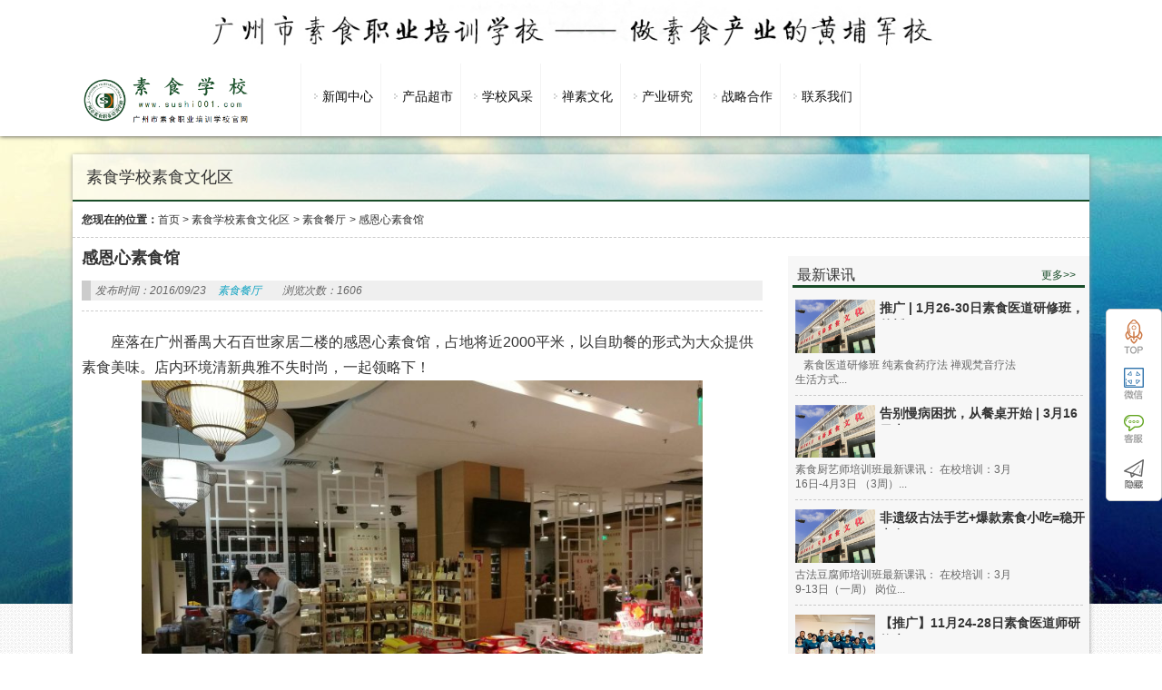

--- FILE ---
content_type: text/html; charset=UTF-8
request_url: http://www.sushi001.com/2565.html
body_size: 10034
content:
<!DOCTYPE html PUBLIC "-//W3C//DTD XHTML 1.0 Strict//EN""http://www.w3.org/TR/xhtml1/DTD/xhtml1-strict.dtd">
<html xmlns="http://www.w3.org/1999/xhtml" lang="zh-CN" >
<head profile="http://gmpg.org/xfn/11">
<meta name="viewport" content="width=device-width, initial-scale=1" />	


<meta http-equiv="Content-Type" content="text/html; charset=UTF-8" />
<title>感恩心素食馆-素食营销网</title>


<link rel="shortcut icon" href="" type="image/x-icon" />
<link rel='dns-prefetch' href='//s.w.org' />
<link rel="alternate" type="application/rss+xml" title="素食营销网 &raquo; 感恩心素食馆评论Feed" href="http://www.sushi001.com/2565.html/feed" />
<link rel='stylesheet' id='stylesheet-css'  href='http://www.sushi001.com/wp-content/themes/sushi/style.css?ver=125690abd963f2a5e709fbb37cecf953' type='text/css' media='all' />
<script type='text/javascript' src='http://www.sushi001.com/wp-content/themes/sushi/js/jquery-1.11.0.js?ver=125690abd963f2a5e709fbb37cecf953' id='jquery-js'></script>
<script type='text/javascript' src='http://www.sushi001.com/wp-content/themes/sushi/js/swiper2.min.js?ver=125690abd963f2a5e709fbb37cecf953' id='swiper2-js'></script>
<link rel="https://api.w.org/" href="http://www.sushi001.com/wp-json/" /><link rel="alternate" type="application/json" href="http://www.sushi001.com/wp-json/wp/v2/posts/2565" /><link rel='shortlink' href='http://www.sushi001.com/?p=2565' />
 
<style id="extraordinaryvision_customize_css" type="text/css">
	 #header_pic_nav li div{color:#0f0f0f}#respond #commentform #submit{background:#184c28;}
		#noswiper .nav_poket_widgetss_title p,.nav_poket_widgetss .nav_poket_ul li a p,.case_two_left #waper_designer li span p,.m_hd .hd_more,#noswiper .nav_poket_widgetss_title p,#waper_designer .designer_more{ color:#184c28;}
		#noswiper .nav_poket_widgetss_title,#noswiper .nav_poket_widgetss_title,#page_top{border-bottom:2px solid #184c28;}
		.m_hd{border-bottom:3px solid #184c28;}
		#header_pic_nav li.current-menu-item div,#header_pic_nav  li:hover div{color:#111111}.top_bac{background:repeat-x url(http://www.sushi001.com/wp-content/uploads/2018/09/素食学校22.jpg);opacity:1;filter:Alpha(opacity=100); border:none;}.enter p{font-size:16px;}    </style>
		<style type="text/css" id="wp-custom-css">
			.info_pic_s.three_mode_small .three_mode_t { height: 22px;}		</style>
		
 <script>
var _hmt = _hmt || [];
(function() {
  var hm = document.createElement("script");
  hm.src = "https://hm.baidu.com/hm.js?9e1747f8410ff60fd93dccfc8ff93e76";
  var s = document.getElementsByTagName("script")[0]; 
  s.parentNode.insertBefore(hm, s);
})();
</script>
<meta name="baidu-site-verification" content="GFE9cRbSHW" />
</head>


<body class="post-template-default single single-post postid-2565 single-format-standard" >
   
   
 
 
  <div class="body_hd"></div>    <div class="header">
           <div class="top" id="topad">
           <div class="top_in">
           <a target="_blank" href=""><img src="http://www.sushi001.com/wp-content/uploads/2018/09/素食学校-2.jpg"/></a>            
         </div>
         <div class="top_bac"></div>
         </div>
                      <div class="header_down_out hide_icon">
          <div class="header_down_out_in">
                          <div class="logo"><a href="http://www.sushi001.com" title="素食营销网"> <img src="http://www.sushi001.com/wp-content/uploads/2025/11/e67c6d0d-8d91-42ea-a46b-c147fd02e861.png" alt="素食营销网"/></a></div>
                       
      <div class="header_down">
      
         <div id="header_pic_nav">    

                <div id="header_pic_menu" class="header_menu_ul "><li id="menu-item-32028"  class="menu-item menu-item-type-custom menu-item-object-custom menu-item-has-children  onetitle "><a href="http://www.sushi001.com/category/news"><span class="gopodc"><div>新闻中心</div></span></a>
<ul class="sub-menu">
	<li id="menu-item-32038"  class="menu-item menu-item-type-custom menu-item-object-custom menu-item-home  onetitle "><a href="http://www.sushi001.com/"><span class="gopodc"><div>国际信息</div></span></a></li>
	<li id="menu-item-32039"  class="menu-item menu-item-type-custom menu-item-object-custom menu-item-home  onetitle "><a href="http://www.sushi001.com/"><span class="gopodc"><div>国内信息</div></span></a></li>
	<li id="menu-item-32040"  class="menu-item menu-item-type-custom menu-item-object-custom menu-item-home  onetitle "><a href="http://www.sushi001.com/"><span class="gopodc"><div>行业信息</div></span></a></li>
	<li id="menu-item-32041"  class="menu-item menu-item-type-custom menu-item-object-custom  onetitle "><a href="http://www.sushi001.com/category/news/sushizixun"><span class="gopodc"><div>校园资讯</div></span></a></li>
	<li id="menu-item-31458"  class="menu-item menu-item-type-custom menu-item-object-custom  onetitle "><a href="http://www.sushi001.com/31453.html"><span class="gopodc"><div>校企单位</div></span></a></li>
</ul>
</li>
<li id="menu-item-32029"  class="menu-item menu-item-type-custom menu-item-object-custom menu-item-has-children  onetitle "><a href="http://1"><span class="gopodc"><div>产品超市</div></span></a>
<ul class="sub-menu">
	<li id="menu-item-32043"  class="menu-item menu-item-type-custom menu-item-object-custom  onetitle "><a href="http://www.sushi001.com/32070.html"><span class="gopodc"><div>素食培训</div></span></a></li>
	<li id="menu-item-32044"  class="menu-item menu-item-type-custom menu-item-object-custom  onetitle "><a href="http://www.sushi001.com/32073.html"><span class="gopodc"><div>禅素文旅</div></span></a></li>
	<li id="menu-item-32045"  class="menu-item menu-item-type-custom menu-item-object-custom  onetitle "><a href="http://www.sushi001.com/32077.html"><span class="gopodc"><div>食疗产品</div></span></a></li>
	<li id="menu-item-32046"  class="menu-item menu-item-type-custom menu-item-object-custom  onetitle "><a href="http://www.sushi001.com/32081.html"><span class="gopodc"><div>茶疗产品</div></span></a></li>
	<li id="menu-item-32047"  class="menu-item menu-item-type-custom menu-item-object-custom  onetitle "><a href="http://www.sushi001.com/32090.html"><span class="gopodc"><div>香疗产品</div></span></a></li>
	<li id="menu-item-32048"  class="menu-item menu-item-type-custom menu-item-object-custom  onetitle "><a href="http://www.sushi001.com/32098.html"><span class="gopodc"><div>精进研修</div></span></a></li>
	<li id="menu-item-32049"  class="menu-item menu-item-type-custom menu-item-object-custom  onetitle "><a href="http://www.sushi001.com/32102.html"><span class="gopodc"><div>游学交流</div></span></a></li>
</ul>
</li>
<li id="menu-item-38"  class="menu-item menu-item-type-custom menu-item-object-custom menu-item-home menu-item-has-children  onetitle "><a href="http://www.sushi001.com" target="_blank"><span class="gopodc"><div>学校风采</div></span></a>
<ul class="sub-menu">
	<li id="menu-item-12949"  class="menu-item menu-item-type-custom menu-item-object-custom  onetitle "><a href="http://www.sushi001.com/32053.html"><span class="gopodc"><div>学校简介</div></span></a></li>
	<li id="menu-item-31141"  class="menu-item menu-item-type-custom menu-item-object-custom  onetitle "><a href="http://www.sushi001.com/32055.html" target="_blank"><span class="gopodc"><div>素校历程</div></span></a></li>
	<li id="menu-item-12946"  class="menu-item menu-item-type-custom menu-item-object-custom  onetitle "><a href="http://www.sushi001.com/8716.html"><span class="gopodc"><div>团队事迹</div></span></a></li>
	<li id="menu-item-32030"  class="menu-item menu-item-type-custom menu-item-object-custom menu-item-home  onetitle "><a href="http://www.sushi001.com/"><span class="gopodc"><div>产品研发</div></span></a></li>
	<li id="menu-item-31376"  class="menu-item menu-item-type-custom menu-item-object-custom  onetitle "><a href="http://www.sushi001.com/31313.html"><span class="gopodc"><div>其他故事</div></span></a></li>
</ul>
</li>
<li id="menu-item-32031"  class="menu-item menu-item-type-custom menu-item-object-custom menu-item-has-children  onetitle "><a href="http://1"><span class="gopodc"><div>禅素文化</div></span></a>
<ul class="sub-menu">
	<li id="menu-item-32032"  class="menu-item menu-item-type-custom menu-item-object-custom menu-item-home  onetitle "><a href="http://www.sushi001.com/"><span class="gopodc"><div>素文化</div></span></a></li>
	<li id="menu-item-32033"  class="menu-item menu-item-type-custom menu-item-object-custom menu-item-home  onetitle "><a href="http://www.sushi001.com/"><span class="gopodc"><div>禅文化</div></span></a></li>
</ul>
</li>
<li id="menu-item-32034"  class="menu-item menu-item-type-custom menu-item-object-custom menu-item-has-children  onetitle "><a href="http://1"><span class="gopodc"><div>产业研究</div></span></a>
<ul class="sub-menu">
	<li id="menu-item-32035"  class="menu-item menu-item-type-custom menu-item-object-custom menu-item-home  onetitle "><a href="http://www.sushi001.com/"><span class="gopodc"><div>国际素食</div></span></a></li>
	<li id="menu-item-32036"  class="menu-item menu-item-type-custom menu-item-object-custom menu-item-home  onetitle "><a href="http://www.sushi001.com/"><span class="gopodc"><div>国内素食</div></span></a></li>
	<li id="menu-item-32037"  class="menu-item menu-item-type-custom menu-item-object-custom menu-item-home  onetitle "><a href="http://www.sushi001.com/"><span class="gopodc"><div>素食文化研学</div></span></a></li>
</ul>
</li>
<li id="menu-item-31481"  class="menu-item menu-item-type-custom menu-item-object-custom menu-item-home menu-item-has-children  onetitle "><a href="http://www.sushi001.com"><span class="gopodc"><div>战略合作</div></span></a>
<ul class="sub-menu">
	<li id="menu-item-30649"  class="menu-item menu-item-type-custom menu-item-object-custom  onetitle "><a href="http://www.sushi001.com/32059.html"><span class="gopodc"><div>素猫餐饮</div></span></a></li>
	<li id="menu-item-30651"  class="menu-item menu-item-type-custom menu-item-object-custom  onetitle "><a href="http://www.sushi001.com/32067.html"><span class="gopodc"><div>文化传播</div></span></a></li>
	<li id="menu-item-30652"  class="menu-item menu-item-type-custom menu-item-object-custom  onetitle "><a href="http://www.sushi001.com/32064.html"><span class="gopodc"><div>蝉友圈国旅</div></span></a></li>
</ul>
</li>
<li id="menu-item-12945"  class="menu-item menu-item-type-custom menu-item-object-custom menu-item-has-children  onetitle "><a target="_blank"><span class="gopodc"><div>联系我们</div></span></a>
<ul class="sub-menu">
	<li id="menu-item-31479"  class="menu-item menu-item-type-custom menu-item-object-custom  onetitle "><a href="http://www.sushi001.com/32057.html"><span class="gopodc"><div>联系我们</div></span></a></li>
</ul>
</li>
</div>               
               
               

               

           
          </div>             
             
               
               </div>
              </div> 
               </div>
   
   
       </div> 

<div id="page_top" class="index_box" >
<div class="page_top_in">
                           
<div> 素食学校素食文化区</div>
  
</div>

</div>



<div id="page_muen_nav" class="index_box"> 
 <b>您现在的位置：</b><a href="http://www.sushi001.com">首页</a><a> > </a> <a href="http://www.sushi001.com/category/sushiwenhuaqu">素食学校素食文化区</a> <a> > </a> <a href="http://www.sushi001.com/category/sushiwenhuaqu/sushicanting">素食餐厅</a> <a> > </a>  <a> 感恩心素食馆</a> 
 </div>
   <div id="content" class="singlep">
<div class="left_mian" id="per27" style="float: right;"><div class="three_mode_go index_box">

     <div class="three_mode_go_mode ">
          
       <div class="m_hd">
       
       
      
        <h2  class="m_hd_title">	 最新课讯	</h2>       
       <a target="_blank" href="http://www.sushi001.com/category/sushixuexiaozuixinkx" class="hd_more">更多>></a></div>
     
       <ul>
                   <li class="info_pic_s three_mode_small">
                                     
                                     
                                     <a title="推广 | 1月26-30日素食医道研修班，传授食疗、茶疗、香疗、理疗、功疗、禅疗、音疗七大素食医道功法。" class="info_pic_s_to"href="http://www.sushi001.com/32185.html" target="_blank">
                                     <img alt="推广 | 1月26-30日素食医道研修班，传授食疗、茶疗、香疗、理疗、功疗、禅疗、音疗七大素食医道功法。" title="推广 | 1月26-30日素食医道研修班，传授食疗、茶疗、香疗、理疗、功疗、禅疗、音疗七大素食医道功法。" src="http://www.sushi001.com/wp-content/uploads/2019/07/素食学校.jpg" /> 
                                     </a>
                                    
                                      <div  class="three_mode_t">                  <a   title="推广 | 1月26-30日素食医道研修班，传授食疗、茶疗、香疗、理疗、功疗、禅疗、音疗七大素食医道功法。" href="http://www.sushi001.com/32185.html" target="_blank"> 推广 | 1月26-30日素食医道研修班，传授...</a>
                    </div>                                  
                                   
                                      <p> 
  
素食医道研修班
纯素食药疗法

禅观梵音疗法

生活方式...</p>
                                     </li>
                                     
                                                 <li class="info_pic_s three_mode_small">
                                     
                                     
                                     <a title="告别慢病困扰，从餐桌开始 | 3月16日素食食疗养生烹饪班，让健康与美味双向奔赴。" class="info_pic_s_to"href="http://www.sushi001.com/32183.html" target="_blank">
                                     <img alt="告别慢病困扰，从餐桌开始 | 3月16日素食食疗养生烹饪班，让健康与美味双向奔赴。" title="告别慢病困扰，从餐桌开始 | 3月16日素食食疗养生烹饪班，让健康与美味双向奔赴。" src="http://www.sushi001.com/wp-content/uploads/2019/07/素食学校.jpg" /> 
                                     </a>
                                    
                                      <div  class="three_mode_t">                  <a   title="告别慢病困扰，从餐桌开始 | 3月16日素食食疗养生烹饪班，让健康与美味双向奔赴。" href="http://www.sushi001.com/32183.html" target="_blank"> 告别慢病困扰，从餐桌开始 | 3月16日素...</a>
                    </div>                                  
                                   
                                      <p> 
素食厨艺师培训班最新课讯：
在校培训：3月16日-4月3日 （3周）...</p>
                                     </li>
                                     
                                                 <li class="info_pic_s three_mode_small">
                                     
                                     
                                     <a title="非遗级古法手艺+爆款素食小吃=稳开素食小吃店！3月9日古法豆腐师班开课。" class="info_pic_s_to"href="http://www.sushi001.com/32181.html" target="_blank">
                                     <img alt="非遗级古法手艺+爆款素食小吃=稳开素食小吃店！3月9日古法豆腐师班开课。" title="非遗级古法手艺+爆款素食小吃=稳开素食小吃店！3月9日古法豆腐师班开课。" src="http://www.sushi001.com/wp-content/uploads/2019/07/素食学校.jpg" /> 
                                     </a>
                                    
                                      <div  class="three_mode_t">                  <a   title="非遗级古法手艺+爆款素食小吃=稳开素食小吃店！3月9日古法豆腐师班开课。" href="http://www.sushi001.com/32181.html" target="_blank"> 非遗级古法手艺+爆款素食小吃=稳开素食...</a>
                    </div>                                  
                                   
                                      <p> 古法豆腐师培训班最新课讯：
在校培训：3月9-13日（一周）
岗位...</p>
                                     </li>
                                     
                                                 <li class="info_pic_s three_mode_small">
                                     
                                     
                                     <a title="【推广】11月24-28日素食医道师研修班（一年制）| 学习健康管理，五大疗法对治三大类慢病~但愿众生得离苦" class="info_pic_s_to"href="http://www.sushi001.com/31983.html" target="_blank">
                                     <img width="287" height="191" src="http://www.sushi001.com/wp-content/uploads/2024/07/微信图片_20240510205228-287x191.jpg" class="attachment-case size-case wp-post-image" alt="【推广】11月24-28日素食医道师研修班（一年制）| 学习健康管理，五大疗法对治三大类慢病~但愿众生得离苦" loading="lazy" title="【推广】11月24-28日素食医道师研修班（一年制）| 学习健康管理，五大疗法对治三大类慢病~但愿众生得离苦" srcset="http://www.sushi001.com/wp-content/uploads/2024/07/微信图片_20240510205228-287x191.jpg 287w, http://www.sushi001.com/wp-content/uploads/2024/07/微信图片_20240510205228-400x266.jpg 400w" sizes="(max-width: 287px) 100vw, 287px" /> 
                                     </a>
                                    
                                      <div  class="three_mode_t">                  <a   title="【推广】11月24-28日素食医道师研修班（一年制）| 学习健康管理，五大疗法对治三大类慢病~但愿众生得离苦" href="http://www.sushi001.com/31983.html" target="_blank"> 【推广】11月24-28日素食医道师研修班（...</a>
                    </div>                                  
                                   
                                      <p> 
&nbsp;
素食医道师研修班最新课讯：
在校培训：11月24日-28日 ...</p>
                                     </li>
                                     
                                                 <li class="info_pic_s three_mode_small">
                                     
                                     
                                     <a title="12月22日素食厨艺师培训班（三月制）| 从基础到精通，80款饭食、菜品、汤品、点心、汁品五大类素菜制作。" class="info_pic_s_to"href="http://www.sushi001.com/31978.html" target="_blank">
                                     <img width="287" height="191" src="http://www.sushi001.com/wp-content/uploads/2025/03/640-287x191.jpg" class="attachment-case size-case wp-post-image" alt="12月22日素食厨艺师培训班（三月制）| 从基础到精通，80款饭食、菜品、汤品、点心、汁品五大类素菜制作。" loading="lazy" title="12月22日素食厨艺师培训班（三月制）| 从基础到精通，80款饭食、菜品、汤品、点心、汁品五大类素菜制作。" srcset="http://www.sushi001.com/wp-content/uploads/2025/03/640-287x191.jpg 287w, http://www.sushi001.com/wp-content/uploads/2025/03/640-400x266.jpg 400w" sizes="(max-width: 287px) 100vw, 287px" /> 
                                     </a>
                                    
                                      <div  class="three_mode_t">                  <a   title="12月22日素食厨艺师培训班（三月制）| 从基础到精通，80款饭食、菜品、汤品、点心、汁品五大类素菜制作。" href="http://www.sushi001.com/31978.html" target="_blank"> 12月22日素食厨艺师培训班（三月制）| ...</a>
                    </div>                                  
                                   
                                      <p> 
素食厨艺师培训班最新课讯：
在校培训：12月22日-1月23日 （4周...</p>
                                     </li>
                                     
                                              </ul>
     
          
     </div>
     
     
     


          <div class="three_mode_go_mode ">
          
       <div class="m_hd">
       
       
      
        <h2  class="m_hd_title">	 教学回顾	</h2>       
       <a target="_blank" href="http://www.sushi001.com/category/%e7%b4%a0%e9%a3%9f%e5%ad%a6%e6%a0%a1jxhg" class="hd_more">更多>></a></div>
     
       <ul>
                   <li class="info_pic_s three_mode_small">
                                     
                                     
                                     <a title="这口健康手作的香面筋，快做给家里人吃吧！| 素食手工菜" class="info_pic_s_to"href="http://www.sushi001.com/31865.html" target="_blank">
                                     <img width="287" height="191" src="http://www.sushi001.com/wp-content/uploads/2025/03/素卤水-287x191.jpg" class="attachment-case size-case wp-post-image" alt="这口健康手作的香面筋，快做给家里人吃吧！| 素食手工菜" loading="lazy" title="这口健康手作的香面筋，快做给家里人吃吧！| 素食手工菜" srcset="http://www.sushi001.com/wp-content/uploads/2025/03/素卤水-287x191.jpg 287w, http://www.sushi001.com/wp-content/uploads/2025/03/素卤水-400x266.jpg 400w" sizes="(max-width: 287px) 100vw, 287px" /> 
                                     </a>
                                    
                                      <div  class="three_mode_t">                  <a   title="这口健康手作的香面筋，快做给家里人吃吧！| 素食手工菜" href="http://www.sushi001.com/31865.html" target="_blank"> 这口健康手作的香面筋，快做给家里人吃...</a>
                    </div>                                  
                                   
                                      <p> 

&nbsp;

小时候总听长辈说，寺院里的面筋最是讲究。可如今走...</p>
                                     </li>
                                     
                                                 <li class="info_pic_s three_mode_small">
                                     
                                     
                                     <a title="“素食技术专才”学员陆续入学 | 素食烹饪师班结业、素食食疗养生师班开班" class="info_pic_s_to"href="http://www.sushi001.com/31546.html" target="_blank">
                                     <img width="287" height="191" src="http://www.sushi001.com/wp-content/uploads/2024/04/微信图片_20240422212609-287x191.jpg" class="attachment-case size-case wp-post-image" alt="“素食技术专才”学员陆续入学 | 素食烹饪师班结业、素食食疗养生师班开班" loading="lazy" title="“素食技术专才”学员陆续入学 | 素食烹饪师班结业、素食食疗养生师班开班" srcset="http://www.sushi001.com/wp-content/uploads/2024/04/微信图片_20240422212609-287x191.jpg 287w, http://www.sushi001.com/wp-content/uploads/2024/04/微信图片_20240422212609-400x266.jpg 400w" sizes="(max-width: 287px) 100vw, 287px" /> 
                                     </a>
                                    
                                      <div  class="three_mode_t">                  <a   title="“素食技术专才”学员陆续入学 | 素食烹饪师班结业、素食食疗养生师班开班" href="http://www.sushi001.com/31546.html" target="_blank"> “素食技术专才”学员陆续入学 | 素食烹饪...</a>
                    </div>                                  
                                   
                                      <p> 
传播健康生活文化 推动素食产业发展
广州市素食职业培训学校
—...</p>
                                     </li>
                                     
                                                 <li class="info_pic_s three_mode_small">
                                     
                                     
                                     <a title="开学啦 | 素食学校龙年正式开学暨“素食技术专才计划”第一批专才学员入学！" class="info_pic_s_to"href="http://www.sushi001.com/31501.html" target="_blank">
                                     <img width="287" height="191" src="http://www.sushi001.com/wp-content/uploads/2024/04/微信图片_20240412150316-287x191.jpg" class="attachment-case size-case wp-post-image" alt="开学啦 | 素食学校龙年正式开学暨“素食技术专才计划”第一批专才学员入学！" loading="lazy" title="开学啦 | 素食学校龙年正式开学暨“素食技术专才计划”第一批专才学员入学！" srcset="http://www.sushi001.com/wp-content/uploads/2024/04/微信图片_20240412150316-287x191.jpg 287w, http://www.sushi001.com/wp-content/uploads/2024/04/微信图片_20240412150316-400x266.jpg 400w" sizes="(max-width: 287px) 100vw, 287px" /> 
                                     </a>
                                    
                                      <div  class="three_mode_t">                  <a   title="开学啦 | 素食学校龙年正式开学暨“素食技术专才计划”第一批专才学员入学！" href="http://www.sushi001.com/31501.html" target="_blank"> 开学啦 | 素食学校龙年正式开学暨“素食...</a>
                    </div>                                  
                                   
                                      <p>        2024年4月8日-12日，广州素食学校正式开学，龙年第一批学员...</p>
                                     </li>
                                     
                                                 <li class="info_pic_s three_mode_small">
                                     
                                     
                                     <a title="学员：从不下厨的我回来后终于可以大展身手！11月25-26日素食养生周末班。广州素食学校/素食餐厅/素食菜谱/素食厨师/素食健康/素食养生/素食论坛" class="info_pic_s_to"href="http://www.sushi001.com/30818.html" target="_blank">
                                     <img width="287" height="191" src="http://www.sushi001.com/wp-content/uploads/2023/11/16993666041-287x191.png" class="attachment-case size-case wp-post-image" alt="学员：从不下厨的我回来后终于可以大展身手！11月25-26日素食养生周末班。广州素食学校/素食餐厅/素食菜谱/素食厨师/素食健康/素食养生/素食论坛" loading="lazy" title="学员：从不下厨的我回来后终于可以大展身手！11月25-26日素食养生周末班。广州素食学校/素食餐厅/素食菜谱/素食厨师/素食健康/素食养生/素食论坛" srcset="http://www.sushi001.com/wp-content/uploads/2023/11/16993666041-287x191.png 287w, http://www.sushi001.com/wp-content/uploads/2023/11/16993666041-400x266.png 400w" sizes="(max-width: 287px) 100vw, 287px" /> 
                                     </a>
                                    
                                      <div  class="three_mode_t">                  <a   title="学员：从不下厨的我回来后终于可以大展身手！11月25-26日素食养生周末班。广州素食学校/素食餐厅/素食菜谱/素食厨师/素食健康/素食养生/素食论坛" href="http://www.sushi001.com/30818.html" target="_blank"> 学员：从不下厨的我回来后终于可以大展...</a>
                    </div>                                  
                                   
                                      <p> 来自素食养生周末班黎学员的分享：      吴老师早上好！校长办素食...</p>
                                     </li>
                                     
                                                 <li class="info_pic_s three_mode_small">
                                     
                                     
                                     <a title="解放思想 | 什么是素食的本来面目？【素食养生师班回顾】" class="info_pic_s_to"href="http://www.sushi001.com/30531.html" target="_blank">
                                     <img alt="解放思想 | 什么是素食的本来面目？【素食养生师班回顾】" title="解放思想 | 什么是素食的本来面目？【素食养生师班回顾】" src="http://www.sushi001.com/wp-content/uploads/2019/07/素食学校.jpg" /> 
                                     </a>
                                    
                                      <div  class="three_mode_t">                  <a   title="解放思想 | 什么是素食的本来面目？【素食养生师班回顾】" href="http://www.sushi001.com/30531.html" target="_blank"> 解放思想 | 什么是素食的本来面目？【素...</a>
                    </div>                                  
                                   
                                      <p> 回顾素食养生师班的第二讲网课，衲木错校长给我们分享了《中华养生...</p>
                                     </li>
                                     
                                              </ul>
     
          </div>
     
       <div class="three_mode_go_mode three_mode_last">
      
          
       <div class="m_hd">
       
       
      
        <h2  class="m_hd_title">	 素食菜谱	</h2>       
       <a target="_blank" href="http://www.sushi001.com/category/sushiwenhuaqu/sushicaipu" class="hd_more">更多>></a></div>
     
       <ul>
         		  
		  
          <li class="three_mode_allpic ">
            <a title="素食厨师如何破解做素菜寡淡难题" class="three_mode_allpic_out" href="http://www.sushi001.com/31915.html"target="_blank">
                                            <img width="287" height="191" src="http://www.sushi001.com/wp-content/uploads/2025/03/640-1-287x191.jpg" class="attachment-case size-case wp-post-image" alt="素食厨师如何破解做素菜寡淡难题" loading="lazy" title="素食厨师如何破解做素菜寡淡难题" srcset="http://www.sushi001.com/wp-content/uploads/2025/03/640-1-287x191.jpg 287w, http://www.sushi001.com/wp-content/uploads/2025/03/640-1-400x266.jpg 400w" sizes="(max-width: 287px) 100vw, 287px" /> 
            </a>
               
            
 <div  class="three_mode_allpic_title">                  <a   title="素食厨师如何破解做素菜寡淡难题" href="http://www.sushi001.com/31915.html" target="_blank"> 素食厨师如何破解做素菜寡淡难题</a>
                    </div>

          </li>
		
				  
		  
          <li class="three_mode_allpic  three_mode_allpic_margin">
            <a title="改善抑郁症的素食食药方。" class="three_mode_allpic_out" href="http://www.sushi001.com/31910.html"target="_blank">
                                            <img alt="改善抑郁症的素食食药方。" title="改善抑郁症的素食食药方。" src="http://www.sushi001.com/wp-content/uploads/2019/07/素食学校.jpg" /> 
            </a>
               
            
 <div  class="three_mode_allpic_title">                  <a   title="改善抑郁症的素食食药方。" href="http://www.sushi001.com/31910.html" target="_blank"> 改善抑郁症的素食食药方。</a>
                    </div>

          </li>
		
				  
		  
          <li class="three_mode_allpic ">
            <a title="寒露素食菜谱|广州素食学校素食厨师素食培训素食健康素食养生食疗" class="three_mode_allpic_out" href="http://www.sushi001.com/30723.html"target="_blank">
                                            <img width="287" height="191" src="http://www.sushi001.com/wp-content/uploads/2023/03/素食食疗班出品动图-287x191.gif" class="attachment-case size-case wp-post-image" alt="寒露素食菜谱|广州素食学校素食厨师素食培训素食健康素食养生食疗" loading="lazy" title="寒露素食菜谱|广州素食学校素食厨师素食培训素食健康素食养生食疗" srcset="http://www.sushi001.com/wp-content/uploads/2023/03/素食食疗班出品动图-287x191.gif 287w, http://www.sushi001.com/wp-content/uploads/2023/03/素食食疗班出品动图-400x266.gif 400w" sizes="(max-width: 287px) 100vw, 287px" /> 
            </a>
               
            
 <div  class="three_mode_allpic_title">                  <a   title="寒露素食菜谱|广州素食学校素食厨师素食培训素食健康素食养生食疗" href="http://www.sushi001.com/30723.html" target="_blank"> 寒露素食菜谱|广州素食学校素...</a>
                    </div>

          </li>
		
				  
		  
          <li class="three_mode_allpic  three_mode_allpic_margin">
            <a title="素食菜谱 ‖ 五彩土豆饼" class="three_mode_allpic_out" href="http://www.sushi001.com/29911.html"target="_blank">
                                            <img width="287" height="191" src="http://www.sushi001.com/wp-content/uploads/2022/02/16460393401-287x191.png" class="attachment-case size-case wp-post-image" alt="素食菜谱 ‖ 五彩土豆饼" loading="lazy" title="素食菜谱 ‖ 五彩土豆饼" srcset="http://www.sushi001.com/wp-content/uploads/2022/02/16460393401-287x191.png 287w, http://www.sushi001.com/wp-content/uploads/2022/02/16460393401-400x266.png 400w" sizes="(max-width: 287px) 100vw, 287px" /> 
            </a>
               
            
 <div  class="three_mode_allpic_title">                  <a   title="素食菜谱 ‖ 五彩土豆饼" href="http://www.sushi001.com/29911.html" target="_blank"> 素食菜谱 ‖ 五彩土豆饼</a>
                    </div>

          </li>
		
		       </ul>
     
          
     </div>

</div>


   
              
                 
             
<div id="noswiper" class="nav_poket_widgetss index_box " >
<div class="nav_poket_widgetss_in   " >
    
       
     <div class="nav_poket_widgetss_title">  
       
  <h2  class="mantitle">	素校专业课程	</h2>    
     <div  class="sectitle">   class   </div>       
       
       
     </div>     <div class=" nav_poket_widgetss_ul_out " >
 <div id="nav_poket_widgetss_ul" class="nav_poket_ul  ">
   <li id="menu-item-8578"  class="menu-item menu-item-type-custom menu-item-object-custom   "><a href="http://www.sushi001.com/category/gezhuanyekexun/sushichuyizhaunye" target="_blank"><img src="http://www.sushi001.com/wp-content/uploads/2018/02/b.jpg"alt="厨艺专业"/><span ><div>厨艺专业</div></span></a></li>
<li id="menu-item-8579"  class="menu-item menu-item-type-custom menu-item-object-custom   "><a href="http://www.sushi001.com/category/gezhuanyekexun/sushiguanlizhaunye" target="_blank"><img src="http://www.sushi001.com/wp-content/uploads/2018/02/c.jpg"alt="管理专业"/><span ><div>管理专业</div></span></a></li>
<li id="menu-item-8580"  class="menu-item menu-item-type-custom menu-item-object-custom   "><a href="http://www.sushi001.com/category/gezhuanyekexun/sushiyangshengzhuanye" target="_blank"><img src="http://www.sushi001.com/wp-content/uploads/2018/02/d.jpg"alt="养生专业"/><span ><div>养生专业</div></span></a></li>
<li id="menu-item-8581"  class="menu-item menu-item-type-custom menu-item-object-custom   "><a href="http://www.sushi001.com/category/gezhuanyekexun/sushichuanbozhuanye" target="_blank"><img src="http://www.sushi001.com/wp-content/uploads/2018/02/a.jpg"alt="传播专业"/><span ><div>传播专业</div></span></a></li>
   <div style="clear:both;"></div>   </div>
</div>
       </div>

</div>
        </div><div class="right_mian" style="float: left;">


  
 <div class="title_page"><h1>感恩心素食馆</h1></div><div class="des_page">


                     <p class="infot"><em>发布时间：2016/09/23</em>
            <em> <a href="http://www.sushi001.com/category/sushiwenhuaqu/sushicanting">素食餐厅</a> </em>
            <em></em><em>浏览次数：1606  </em> </p>
          
          
        
</div>



  <div class="enter suojin"> 
  
 
  
  
  
  
  
  <p>座落在广州番禺大石百世家居二楼的感恩心素食馆，占地将近2000平米，以自助餐的形式为大众提供素食美味。店内环境清新典雅不失时尚，一起领略下！</p>
<p><img loading="lazy" class="aligncenter size-large wp-image-2566" src="http://www.sushi001.com/wp-content/uploads/2016/09/感恩心素食馆6-1024x768.jpg" alt="感恩心素食馆6" width="618" height="464" srcset="http://www.sushi001.com/wp-content/uploads/2016/09/感恩心素食馆6-1024x768.jpg 1024w, http://www.sushi001.com/wp-content/uploads/2016/09/感恩心素食馆6-300x225.jpg 300w, http://www.sushi001.com/wp-content/uploads/2016/09/感恩心素食馆6-768x576.jpg 768w" sizes="(max-width: 618px) 100vw, 618px" /> <img loading="lazy" class="aligncenter size-large wp-image-2567" src="http://www.sushi001.com/wp-content/uploads/2016/09/感恩心-1024x855.jpg" alt="感恩心" width="618" height="516" srcset="http://www.sushi001.com/wp-content/uploads/2016/09/感恩心-1024x855.jpg 1024w, http://www.sushi001.com/wp-content/uploads/2016/09/感恩心-300x250.jpg 300w, http://www.sushi001.com/wp-content/uploads/2016/09/感恩心-768x641.jpg 768w" sizes="(max-width: 618px) 100vw, 618px" /> <img loading="lazy" class="aligncenter size-large wp-image-2568" src="http://www.sushi001.com/wp-content/uploads/2016/09/感恩心素食馆-1024x768.jpg" alt="感恩心素食馆" width="618" height="464" srcset="http://www.sushi001.com/wp-content/uploads/2016/09/感恩心素食馆-1024x768.jpg 1024w, http://www.sushi001.com/wp-content/uploads/2016/09/感恩心素食馆-300x225.jpg 300w, http://www.sushi001.com/wp-content/uploads/2016/09/感恩心素食馆-768x576.jpg 768w" sizes="(max-width: 618px) 100vw, 618px" /> <img loading="lazy" class="aligncenter size-large wp-image-2569" src="http://www.sushi001.com/wp-content/uploads/2016/09/感恩心素食馆2-1-768x1024.jpg" alt="感恩心素食馆2" width="618" height="824" srcset="http://www.sushi001.com/wp-content/uploads/2016/09/感恩心素食馆2-1-768x1024.jpg 768w, http://www.sushi001.com/wp-content/uploads/2016/09/感恩心素食馆2-1-225x300.jpg 225w, http://www.sushi001.com/wp-content/uploads/2016/09/感恩心素食馆2-1.jpg 1728w" sizes="(max-width: 618px) 100vw, 618px" /> <img loading="lazy" class="aligncenter size-large wp-image-2570" src="http://www.sushi001.com/wp-content/uploads/2016/09/感恩心素食馆3-768x1024.jpg" alt="感恩心素食馆3" width="618" height="824" srcset="http://www.sushi001.com/wp-content/uploads/2016/09/感恩心素食馆3-768x1024.jpg 768w, http://www.sushi001.com/wp-content/uploads/2016/09/感恩心素食馆3-225x300.jpg 225w, http://www.sushi001.com/wp-content/uploads/2016/09/感恩心素食馆3.jpg 864w" sizes="(max-width: 618px) 100vw, 618px" /> <img loading="lazy" class="aligncenter size-large wp-image-2571" src="http://www.sushi001.com/wp-content/uploads/2016/09/感恩心素食馆4-768x1024.jpg" alt="感恩心素食馆4" width="618" height="824" srcset="http://www.sushi001.com/wp-content/uploads/2016/09/感恩心素食馆4-768x1024.jpg 768w, http://www.sushi001.com/wp-content/uploads/2016/09/感恩心素食馆4-225x300.jpg 225w, http://www.sushi001.com/wp-content/uploads/2016/09/感恩心素食馆4.jpg 1728w" sizes="(max-width: 618px) 100vw, 618px" /> <img loading="lazy" class="aligncenter size-large wp-image-2572" src="http://www.sushi001.com/wp-content/uploads/2016/09/感恩心素食馆5-1024x768.jpg" alt="感恩心素食馆5" width="618" height="464" srcset="http://www.sushi001.com/wp-content/uploads/2016/09/感恩心素食馆5-1024x768.jpg 1024w, http://www.sushi001.com/wp-content/uploads/2016/09/感恩心素食馆5-300x225.jpg 300w, http://www.sushi001.com/wp-content/uploads/2016/09/感恩心素食馆5-768x576.jpg 768w" sizes="(max-width: 618px) 100vw, 618px" /></p>
  
 
    
 
  <div class="bqc">
   <div class="bdsharebuttonbox"><a href="#" class="bds_more" data-cmd="more"></a><a href="#" class="bds_qzone" data-cmd="qzone"></a><a href="#" class="bds_tsina" data-cmd="tsina"></a><a href="#" class="bds_tqq" data-cmd="tqq"></a><a href="#" class="bds_renren" data-cmd="renren"></a><a href="#" class="bds_weixin" data-cmd="weixin"></a></div>
<script>window._bd_share_config={"common":{"bdSnsKey":{},"bdText":"","bdMini":"2","bdPic":"","bdStyle":"0","bdSize":"16"},"share":{},"image":{"viewList":["qzone","tsina","tqq","renren","weixin"],"viewText":"分享到：","viewSize":"16"},"selectShare":{"bdContainerClass":null,"bdSelectMiniList":["qzone","tsina","tqq","renren","weixin"]}};with(document)0[(getElementsByTagName('head')[0]||body).appendChild(createElement('script')).src='http://bdimg.share.baidu.com/static/api/js/share.js?v=89860593.js?cdnversion='+~(-new Date()/36e5)];</script>
   	
	 <div class="next_post"><p>上一篇: <a href="http://www.sushi001.com/3629.html" rel="next">99%食客为不素者！ 宋渊博揭秘大蔬无界“不素之客”经营奥秘</a></p> 
<p>下一篇: <a href="http://www.sushi001.com/1489.html" rel="prev">西安这些素食餐厅，专制各种没胃口！</a> </p>  </div>
  
  
  </div>
  
  </div>
 <div class="relevat_div">
<b class="relevat_title">相关推荐</b>

<ul class="text_relvat">
		                   <li>
                  <a title="【美味素食·素食餐厅】之【八万四千味】大理古城首个以西式素食为主的无国界餐厅"target="_blank" href="http://www.sushi001.com/11171.html">【美味素食·素食餐厅】之【八万四千味】大理...</a>
                 
               </li>
           
			                   <li>
                  <a title="【素食餐厅】今年五一，去哪吃素【佛山西式素食主义餐厅】美味素食精选系列"target="_blank" href="http://www.sushi001.com/10646.html">【素食餐厅】今年五一，去哪吃素【佛山西式素...</a>
                 
               </li>
           
			                   <li>
                  <a title="素餐厅经营管理之道的借鉴"target="_blank" href="http://www.sushi001.com/14421.html">素餐厅经营管理之道的借鉴</a>
                 
               </li>
           
			                   <li>
                  <a title="素猫素食，素食中国味——养生罗汉斋"target="_blank" href="http://www.sushi001.com/16999.html">素猫素食，素食中国味——养生罗汉斋</a>
                 
               </li>
           
			                   <li>
                  <a title="清水荷花素食餐厅"target="_blank" href="http://www.sushi001.com/16346.html">清水荷花素食餐厅</a>
                 
               </li>
           
			                   <li>
                  <a title="10家上海素食餐厅大全（4）——广州素食学校"target="_blank" href="http://www.sushi001.com/14150.html">10家上海素食餐厅大全（4）——广州素食学校</a>
                 
               </li>
           
			                   <li>
                  <a title="【素食餐厅】北京素直素食餐厅——打造意境素食餐厅"target="_blank" href="http://www.sushi001.com/9809.html">【素食餐厅】北京素直素食餐厅——打造意境素食...</a>
                 
               </li>
           
			                   <li>
                  <a title="无肉也欢！盘点广州的素食餐厅，亲民、利众 ，一餐最低只要10元！"target="_blank" href="http://www.sushi001.com/27124.html">无肉也欢！盘点广州的素食餐厅，亲民、利众 ...</a>
                 
               </li>
           
	</ul>
</div>




<div id="respond">
 </div>
</div>
</div>
<div class="footer">
 
 <div class="footer_in" >
 

  <div id="footer_in_box" class="footer_in_box demor footer_about">
  
   <a target="_blank" href="" class="about_pic"><img src="http://www.sushi001.com/wp-content/uploads/2025/11/e67c6d0d-8d91-42ea-a46b-c147fd02e861.png"  alt=""/></a>
   
   <p class="about_text">由素食业内精英群体共同创办的广州市素食职业培训学校于2016年3月正式成立，以传播健康生活文化，推动素食产业发展为宗旨，开设古法豆腐师班、素食厨艺师班（烹饪、养生、食疗），联合蝉友圈文化设素食医道师研修交流，并联动校企单位促进人才就业创业。</p>
   
  </div>

 
 

  <div id="footer_in_box" class="footer_in_box footer_contact">
    <b> <font>官方微信平台</font>
	   从社交媒体上关注我们    </b>
        <a target="_blank" href="" class="about_pic"><img src="http://www.sushi001.com/wp-content/uploads/2024/03/学校公众号二维码.jpg"  alt="从社交媒体上关注我们"/></a>
   <p class="about_text">关注官方二维码、掌握更多最新实时消息<br />也可以通过以下方式关注我们</p>
   <p class="about_text">
      
      <a href=""><img src="http://www.sushi001.com/wp-content/themes/sushi/images/taobao.png" /></a>     
       <a href=""><img src="http://www.sushi001.com/wp-content/themes/sushi/images/weibo.png" /></a>      
        <a href=""><img src="http://www.sushi001.com/wp-content/themes/sushi/images/tengxunweibo.png" /></a>       
         <a href=""><img src="http://www.sushi001.com/wp-content/themes/sushi/images/baidu.png" /></a>    
   </p>
  </div>

 
 

 <div id="footer_in_box" class="footer_in_box footer_linkss">
     <b> <font>contact us</font>
	    联系我们    </b>
     <p class="contact_text_p">联系电话：</p><p class="contact_text_p">020-82257167，18928842230</p><p class="contact_text_p">联系地址 ：</p><p class="contact_text_p">广东省广州市黄埔区长洲岛洪福市新街六巷12号（毗邻黄埔军校）</p>   
 </div>

   <div  id="footer_bottom_link" class="footer_in">
        <ul id="menu-%e5%ba%95%e9%83%a8%e8%8f%9c%e5%8d%95" class="footer_bottom_link"><li id="menu-item-8612" class="menu-item menu-item-type-custom menu-item-object-custom menu-item-8612"><a href="http://www.sushi001.com/4876.html">关于我们·蝉友圈文化集团</a></li>
</ul>      
     
     <p> 版权所有 &copy;2026 素食营销网 |   <a rel="nofollow" target="_blank" href="http://beian.miit.gov.cn/">广州市素食职业培训学校 | 粤ICP备19076758号 公安机关备案号：44011202000027 |</a> |  <script>
(function(){
    var bp = document.createElement('script');
    var curProtocol = window.location.protocol.split(':')[0];
    if (curProtocol === 'https') {
        bp.src = 'https://zz.bdstatic.com/linksubmit/push.js';
    }
    else {
        bp.src = 'http://push.zhanzhang.baidu.com/push.js';
    }
    var s = document.getElementsByTagName("script")[0];
    s.parentNode.insertBefore(bp, s);
})();
</script>
 </p>
     </div>
  
   
 </div>
 <div class="footer_bottom" >
 
  <div class="footer_in">
 
   <p>特别申明：本站所有演示主题上的演示图片均来源于网络，并仅用户主题的演示功能，如果侵犯到您的权利，请联系我们删除，本站演示中所有数据均为虚构，请勿当成实际价格、资料使用。</p>
      </div>
</div>



</div>
<div class="vedio_fix_box">
 
<div class="vedio_fix_box_in">
<div class="close_vedio"><a class="close_vedio_btn"> X </a></div>
<div class="vedio_box_paly"></div>

</div>

</div>

	<div class="kefu">
   <div class="kefu_d" id="tops"> <a href="#"></a></div>
     <div class="kefu_d" id="weixin">
      <div><img src="http://www.sushi001.com/wp-content/uploads/2022/03/111.jpg" /></div>
   </div>
    
      <div class="kefu_d" id="kefu_severs">
       <div class="qq_kefu">
       <img src="http://www.sushi001.com/wp-content/themes/sushi/images/kf.jpg" />
       <p></p>
       <p></p>
      <a target="_blank" href="http://wpa.qq.com/msgrd?v=3&uin=3315631526&site=qq&menu=yes"><img border="0" src="http://wpa.qq.com/pa?p=2:1828112892:53" alt="点击这里给我发消息" title="点击这里给我发消息"/></a>       </div>
         
   </div>
     
   
   <div class="kefu_d" id="homes"><a ></a></div>


</div> <script type='text/javascript' src='http://www.sushi001.com/wp-content/themes/sushi/js/script.js?ver=4' id='script-js'></script>
<script type='text/javascript' src='http://www.sushi001.com/wp-content/themes/sushi/js/lightbox.js?ver=5' id='lightbox-js'></script>
   <!--186 queries in 2.825 seconds.-->	
</html>

<!-- Dynamic page generated in 2.819 seconds. -->
<!-- Cached page generated by WP-Super-Cache on 2026-01-10 19:17:36 -->

<!-- super cache -->